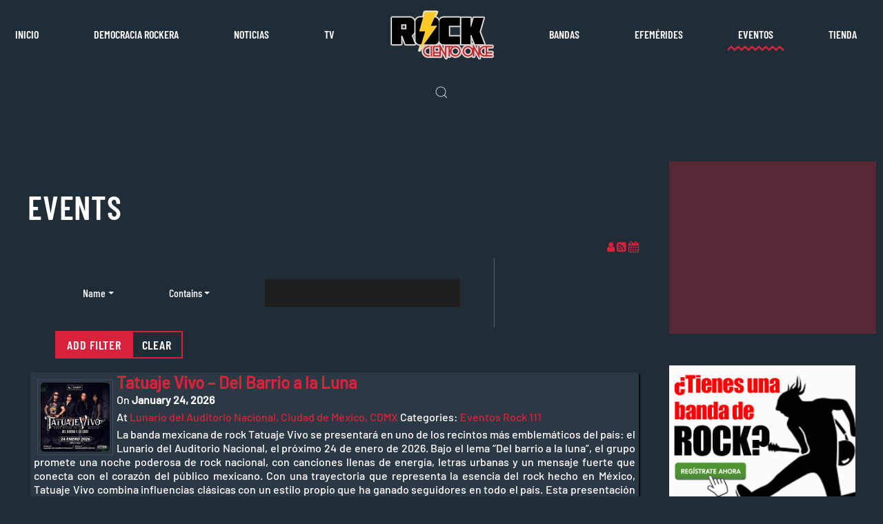

--- FILE ---
content_type: text/html; charset=utf-8
request_url: https://www.rock111.com/eventos/ev/532/out-of-control-records-2018
body_size: 77879
content:
<!DOCTYPE html>
<html lang="en-gb" dir="ltr" vocab="http://schema.org/">
    <head>
        <meta http-equiv="X-UA-Compatible" content="IE=edge">
        <meta name="viewport" content="width=device-width, initial-scale=1">
        <link rel="shortcut icon" href="/images/favicon/maintenance.png">
        <link rel="apple-touch-icon-precomposed" href="/images/favicon/maintenance.png">
        <meta charset="utf-8" />
	<base href="https://www.rock111.com/eventos/ev/532/out-of-control-records-2018" />
	<meta name="keywords" content="musica de rock mexicano, rock urbano, rolitas de amor, rock urbano mexicano, rock mexicano, ska, metal, punk, pop, bandas de rock, rock de México, rock hecho en México, biografías, historias, rock hispanoamericano" />
	<meta name="robots" content="max-snippet:-1, max-image-preview:large, max-video-preview:-1" />
	<meta name="description" content="La mejor fuente de música rock mexicano. Descubre noticias, entrevistas y los mejores lanzamientos de bandas legendarias y emergentes. ¡Vive el poder del rock mexicano! " />
	<meta name="generator" content="Joomla! - Open Source Content Management" />
	<title>Eventos - Rock111</title>
	<link href="/eventos.feed?type=rss" rel="alternate" type="application/rss+xml" title="RSS 2.0" />
	<link href="/eventos.feed?type=atom" rel="alternate" type="application/atom+xml" title="Atom 1.0" />
	<link href="https://www.rock111.com/component/search/?Itemid=114&amp;layout=default&amp;format=opensearch" rel="search" title="Search Rock111" type="application/opensearchdescription+xml" />
	<link href="/media/com_rseventspro/css/font-awesome.min.css?8ab9bfb2a1ff9519a0f2078986494066" rel="stylesheet" />
	<link href="/media/com_rseventspro/css/site.css?8ab9bfb2a1ff9519a0f2078986494066" rel="stylesheet" />
	<link href="/media/com_rseventspro/css/bootstrap-slider.css?8ab9bfb2a1ff9519a0f2078986494066" rel="stylesheet" />
	<link href="/plugins/system/jce/css/content.css?aa754b1f19c7df490be4b958cf085e7c" rel="stylesheet" />
	<link href="/templates/yootheme/css/theme.9.css?v=1689754372" rel="stylesheet" id="theme-style-css" />
	<script type="application/json" class="joomla-script-options new">{"csrf.token":"b62faf3f08ecdda88cac9032f02bd319","system.paths":{"root":"","base":""},"joomla.jtext":{"COM_RSEVENTSPRO_GLOBAL_FREE":"Free"}}</script>
	<script src="/media/jui/js/jquery.min.js?8ab9bfb2a1ff9519a0f2078986494066"></script>
	<script src="/media/jui/js/jquery-noconflict.js?8ab9bfb2a1ff9519a0f2078986494066"></script>
	<script src="/media/jui/js/jquery-migrate.min.js?8ab9bfb2a1ff9519a0f2078986494066"></script>
	<script src="/media/system/js/core.js?8ab9bfb2a1ff9519a0f2078986494066"></script>
	<script src="/media/jui/js/bootstrap.min.js?8ab9bfb2a1ff9519a0f2078986494066"></script>
	<script src="/media/com_rseventspro/js/bootstrap-slider.js?8ab9bfb2a1ff9519a0f2078986494066"></script>
	<script src="/templates/yootheme/vendor/assets/uikit/dist/js/uikit.min.js?v=1.22.5"></script>
	<script src="/templates/yootheme/js/theme.js?v=1.22.5"></script>
	<script src="/templates/yootheme/vendor/yootheme/theme-analytics/app/analytics.min.js?v=1.22.5" defer></script>
	<script src="/templates/yootheme/vendor/assets/uikit/dist/js/uikit-icons-craft.min.js?v=1.22.5"></script>
	<script>
var rsepro_root = '/';jQuery(function($){ initTooltips(); $("body").on("subform-row-add", initTooltips); function initTooltips (event, container) { container = container || document;$(container).find(".hasTooltip").tooltip({"html": true,"container": "body"});} });document.addEventListener('DOMContentLoaded', function() {
Array.prototype.slice.call(document.querySelectorAll('a span[id^="cloak"]')).forEach(function(span) {
    span.innerText = span.textContent;
});
});var $theme = {"google_analytics":"UA-81151632-1","google_analytics_anonymize":null};
	</script>
	<script src="/media/com_rseventspro/js/bootstrap.fix.js" type="text/javascript"></script>
	<script src="/media/com_rseventspro/js/site.js" type="text/javascript"></script>
	<script src="/media/com_rseventspro/js/jquery.filter.js" type="text/javascript"></script>
	<!-- Start: Google Structured Data -->
			
<script type="application/ld+json" data-type="gsd">
{
    "@context": "https://schema.org",
    "@type": "BreadcrumbList",
    "itemListElement": [
        {
            "@type": "ListItem",
            "position": 1,
            "name": "Home",
            "item": "https://www.rock111.com/"
        },
        {
            "@type": "ListItem",
            "position": 2,
            "name": "Eventos",
            "item": "https://www.rock111.com/eventos/ev/532/out-of-control-records-2018"
        }
    ]
}
</script>
			<!-- End: Google Structured Data -->

    </head>
    <body class="">
          
        <!-- Google tag (gtag.js) -->
<script async src="https://www.googletagmanager.com/gtag/js?id=G-J2Z4N5TPRM"></script>
<script>
  window.dataLayer = window.dataLayer || [];
  function gtag(){dataLayer.push(arguments);}
  gtag('js', new Date());

  gtag('config', 'G-J2Z4N5TPRM');
</script>
          

        
        
        <div class="tm-page">

                        
<div class="tm-header-mobile uk-hidden@m">


    <div class="uk-navbar-container">
        <nav uk-navbar>

                        <div class="uk-navbar-left">

                
                                <a class="uk-navbar-toggle" href="#tm-mobile" uk-toggle>
                    <div uk-navbar-toggle-icon></div>
                                    </a>
                
                
            </div>
            
                        <div class="uk-navbar-center">
                <a class="uk-navbar-item uk-logo" href="https://www.rock111.com">
                    <img alt="Craft." src="/templates/yootheme/cache/logo-light-97310379.webp" srcset="/templates/yootheme/cache/logo-light-97310379.webp 151w" sizes="(min-width: 151px) 151px" data-width="151" data-height="73">                </a>
            </div>
            
            
        </nav>
    </div>

    

<div id="tm-mobile" uk-offcanvas mode="slide" overlay>
    <div class="uk-offcanvas-bar">

        <button class="uk-offcanvas-close" type="button" uk-close></button>

        
            
<div class="uk-child-width-1-1" uk-grid>    <div>
<div class="uk-panel" id="module-0">

    
    
<ul class="uk-nav uk-nav-default">
    
	<li><a href="/home-mobile.html">Inicio</a></li>
	<li><a href="/noticias-mobile.html">Noticias</a></li>
	<li><a href="/bandas-mobile.html">Bandas</a></li>
	<li><a href="https://www.youtube.com/channel/UCUxqA5z07twWIOjbinwSfxw">TV</a></li>
	<li><a href="/efemerides-mobile.html">Efemérides</a></li>
	<li><a href="/eventos-mobile.html">Eventos</a></li>
	<li><a href="/tienda-mobile.html">Tienda</a></li></ul>

</div>
</div>    <div>
<div class="uk-panel" id="module-tm-2">

    
    

    <form id="search-tm-2" action="/eventos.html" method="post" role="search" class="uk-search uk-search-default">
<span uk-search-icon></span>
<input name="searchword" placeholder="Search" type="search" class="uk-search-input">
<input type="hidden" name="task" value="search">
<input type="hidden" name="option" value="com_search">
<input type="hidden" name="Itemid" value="114">
</form>






</div>
</div></div>

            
    </div>
</div>

</div>


<div class="tm-header uk-visible@m" uk-header>




    
    
                <div uk-sticky media="@m" cls-active="uk-navbar-sticky" sel-target=".uk-navbar-container">
        
            <div class="uk-navbar-container">

                <div class="uk-container">
                    <nav class="uk-navbar" uk-navbar="{&quot;align&quot;:&quot;left&quot;,&quot;boundary&quot;:&quot;!.uk-navbar-container&quot;}">

                        <div class="uk-navbar-center">

                            
                                <div class="uk-navbar-center-left uk-preserve-width"><div>
                                    
<ul class="uk-navbar-nav">
    
	<li><a href="/">Inicio</a></li>
	<li><a href="/democracia.html">Democracia rockera</a></li>
	<li><a href="/noticias.html">Noticias</a></li>
	<li><a href="https://www.youtube.com/channel/UCUxqA5z07twWIOjbinwSfxw?sub_confirmation=1" target="_blank">TV</a></li></ul>

                                </div></div>

                                
<a href="https://www.rock111.com" class="uk-navbar-item uk-logo">
    <img alt="Craft." src="/templates/yootheme/cache/logo-light-97310379.webp" srcset="/templates/yootheme/cache/logo-light-97310379.webp 151w" sizes="(min-width: 151px) 151px" data-width="151" data-height="73"><img class="uk-logo-inverse" alt="Craft." src="/images/yootheme/logo-inverted.svg"></a>

                                <div class="uk-navbar-center-right uk-preserve-width"><div>
                                    
<ul class="uk-navbar-nav">
    
	<li><a href="/bandas.html">Bandas</a></li>
	<li><a href="/efemerides.html">Efemérides</a></li>
	<li class="uk-active"><a href="/eventos.html">Eventos</a></li>
	<li><a href="/tienda.html">Tienda</a></li></ul>

                                </div></div>

                            
                        </div>

                    </nav>
                </div>

            </div>

                </div>
        
    
        <div class="tm-headerbar-bottom">
        <div class="uk-container">
            <div class="uk-grid-medium uk-child-width-auto uk-flex-center uk-flex-middle" uk-grid>
                <div>
<div class="uk-panel" id="module-tm-1">

    
    

    <a class="uk-search-toggle" href="#search-tm-1-modal" uk-search-icon uk-toggle></a>

    <div id="search-tm-1-modal" class="uk-modal-full" uk-modal>
        <div class="uk-modal-dialog uk-flex uk-flex-center uk-flex-middle" uk-height-viewport>
            <button class="uk-modal-close-full" type="button" uk-close></button>
            <div class="uk-search uk-search-large">
                <form id="search-tm-1" action="/eventos.html" method="post" role="search" class="uk-search uk-search-large">
<input name="searchword" placeholder="Search" type="search" class="uk-search-input uk-text-center" autofocus>
<input type="hidden" name="task" value="search">
<input type="hidden" name="option" value="com_search">
<input type="hidden" name="Itemid" value="114">
</form>            </div>
        </div>
    </div>







</div>
</div>
            </div>
        </div>
    </div>
    



</div>
            
            

            
            <div id="tm-main"  class="tm-main uk-section uk-section-default" uk-height-viewport="expand: true">
                <div class="uk-container">

                    
                    <div class="uk-grid" uk-grid>
                        <div class="uk-width-expand@m">

                    
                            
            
            <div id="system-message-container" data-messages="[]">
</div>

            
<script type="text/javascript">
	var rseproMask 		= '%p %c';
	var rseproCurrency  = '€';
	var rseproDecimals	= '2';
	var rseproDecimal 	= '.';
	var rseproThousands	= ',';
</script>

<h1>Events</h1>



<div class="rs_rss">
				
	<a href="/eventos/my-subscriptions.html" class="hasTooltip" title="View subscriptions">
		<i class="fa fa-user"></i>
	</a>
	
			
		<a href="/eventos.feed?type=rss" class="hasTooltip rsepro-rss" title="RSS Feed">
		<i class="fa fa-rss-square"></i>
	</a>
			<a href="/eventos.raw?type=ical" class="hasTooltip rsepro-ical" title="iCal Feed">
		<i class="fa fa-calendar"></i>
	</a>
		</div>

<form method="post" action="https://www.rock111.com/eventos/ev/532/out-of-control-records-2018" name="adminForm" id="adminForm">
	
	<div class="rsepro-filter-container">
		<div class="navbar" id="rsepro-navbar">
			<div class="navbar-inner">
				<a data-target=".rsepro-navbar-responsive-collapse" data-toggle="collapse" class="btn btn-navbar collapsed">
					<i class="icon-bar"></i>
					<i class="icon-bar"></i>
					<i class="icon-bar"></i>
				</a>
				<div class="nav-collapse collapse rsepro-navbar-responsive-collapse">
					<ul class="nav">
						<li id="rsepro-filter-from" class="dropdown">
							<a data-toggle="dropdown" class="dropdown-toggle" href="#" rel="events"><span>Name</span> <i class="caret"></i></a>
							<ul class="dropdown-menu">
																								<li><a href="javascript:void(0);" rel="events">Name</a></li>
																								<li><a href="javascript:void(0);" rel="description">Description</a></li>
																								<li><a href="javascript:void(0);" rel="locations">Location</a></li>
																								<li><a href="javascript:void(0);" rel="categories">Category</a></li>
																								<li><a href="javascript:void(0);" rel="tags">Tag</a></li>
																								<li><a href="javascript:void(0);" rel="featured">Featured</a></li>
																							</ul>
						</li>
						<li id="rsepro-filter-condition" class="dropdown">
							<a data-toggle="dropdown" class="dropdown-toggle" href="#" rel="contains"><span>Contains</span> <i class="caret"></i></a>
							<ul class="dropdown-menu">
																<li><a href="javascript:void(0);" rel="is">Is</a></li>
																<li><a href="javascript:void(0);" rel="isnot">Is not</a></li>
																<li><a href="javascript:void(0);" rel="contains">Contains</a></li>
																<li><a href="javascript:void(0);" rel="notcontain">Does not contain</a></li>
															</ul>
						</li>
						<li id="rsepro-search" class="navbar-search center">
							<input type="text" id="rsepro-filter" name="rsepro-filter" value="" size="35" />
						</li>
						<li id="rsepro-filter-featured" class="dropdown" style="display: none;">
							<a data-toggle="dropdown" class="dropdown-toggle" href="#" rel="1"><span>Yes</span> <i class="caret"></i></a>
							<ul class="dropdown-menu">
								<li><a href="javascript:void(0);" rel="1">Yes</a></li>
								<li><a href="javascript:void(0);" rel="0">No</a></li>
							</ul>
						</li>
												<li class="divider-vertical"></li>
						<li class="center">
							<div class="btn-group">
								<button id="rsepro-filter-btn" type="button" class="btn btn-primary">Add filter</button>
								<button id="rsepro-clear-btn" type="button" class="btn">Clear</button>
							</div>
						</li>
					</ul>
				</div>
			</div>
		</div>
		
		<ul class="rsepro-filter-filters inline unstyled">
			<li class="rsepro-filter-operator" style="display:none">
				<div class="btn-group">
					<a data-toggle="dropdown" class="btn btn-small dropdown-toggle" href="#"><span>And</span> <i class="caret"></i></a>
					<ul class="dropdown-menu">
						<li><a href="javascript:void(0)" rel="AND">And</a></li>
						<li><a href="javascript:void(0)" rel="OR">Or</a></li>
					</ul>
				</div>
				<input type="hidden" name="filter_operator" value="AND" />
			</li>
			
						
						
					</ul>
		
		<input type="hidden" name="filter_from[]" value="">
		<input type="hidden" name="filter_condition[]" value="">
		<input type="hidden" name="search[]" value="">
		<input type="hidden" name="filter_featured[]" value="">
		<input type="hidden" name="filter_price[]" value="">
	</div>
</form>

<ul class="rs_events_container" id="rs_events_container">
	
														
		
	<li class="rs_event_detail" id="rs_event671" itemscope itemtype="http://schema.org/Event">
		
		<div class="rs_options" style="display:none;">
								</div>
		
				<div class="rs_event_image" itemprop="image">
			<a href="/eventos/event/671-tatuaje-vivo-–-del-barrio-a-la-luna.html" class="rs_event_link thumbnail">
				<img src="https://www.rock111.com/components/com_rseventspro/assets/images/events/thumbs/100/dfdb8a6c5b78d0a327da97cc4021e043.jpg" alt="" width="100" />
			</a>
		</div>
				
		<div class="rs_event_details">
			<div itemprop="name" class="rsepro-title-block">
				<a itemprop="url" href="/eventos/event/671-tatuaje-vivo-–-del-barrio-a-la-luna.html" class="rs_event_link">Tatuaje Vivo – Del Barrio a la Luna</a>  			</div>
			<div class="rsepro-date-block">
												<span class="rsepro-event-on-block">
				On <b>January 24, 2026</b>
				</span>
											</div>
			
						<div class="rsepro-event-taxonomies-block">
								<span class="rsepro-event-location-block" itemprop="location" itemscope itemtype="http://schema.org/Place">At <a itemprop="url" href="/eventos/location/520-lunario-del-auditorio-nacional,-ciudad-de-méxico,-cdmx.html"><span itemprop="name">Lunario del Auditorio Nacional, Ciudad de México, CDMX</span></a>
				<span itemprop="address" style="display:none;"></span>
				</span> 
												<span class="rsepro-event-categories-block">Categories: <a href="https://www.rock111.com/eventos/category/35-eventos-rock-111.html" class="rs_cat_link" >Eventos Rock 111</a></span> 
												<span class="rsepro-event-tags-block"></span> 
							</div>
						
						<div class="rsepro-small-description-block">
				La banda mexicana de rock Tatuaje Vivo se presentará en uno de los recintos más emblemáticos del país: el Lunario del Auditorio Nacional, el próximo 24 de enero de 2026. Bajo el lema “Del barrio a la luna”, el grupo promete una noche poderosa de rock nacional, con canciones llenas de energía, letras urbanas y un mensaje fuerte que conecta con el corazón del público mexicano.

Con una trayectoria que representa la esencia del rock hecho en México, Tatuaje Vivo combina influencias clásicas con un estilo propio que ha ganado seguidores en todo el país. Esta presentación será una oportunidad única para ver a la banda en un formato especial, con una producción cuidada y un repertorio que hará vibrar a todos los asistentes.

?️ Venta de boletos:

En taquillas del Auditorio Nacional

A través de Ticketmaster

? Organiza: Hysteria Producciones

Prepárate para una noche inolvidable donde el barrio llega a la luna al ritmo del rock nacional. ¡No te lo puedes perder!			</div>
						
					</div>
		
		<meta content="2026-01-24 00:00:00" itemprop="startDate" />
			</li>
												
		
	<li class="rs_event_detail" id="rs_event810" itemscope itemtype="http://schema.org/Event">
		
		<div class="rs_options" style="display:none;">
								</div>
		
				<div class="rs_event_image" itemprop="image">
			<a href="/eventos/event/810-teolo-grita-rock-2026.html" class="rs_event_link thumbnail">
				<img src="https://www.rock111.com/components/com_rseventspro/assets/images/events/thumbs/100/d05beb23bb23b329337c671ef2f9d0d7.jpeg" alt="" width="100" />
			</a>
		</div>
				
		<div class="rs_event_details">
			<div itemprop="name" class="rsepro-title-block">
				<a itemprop="url" href="/eventos/event/810-teolo-grita-rock-2026.html" class="rs_event_link">TEOLO GRITA ROCK 2026</a>  			</div>
			<div class="rsepro-date-block">
												<span class="rsepro-event-on-block">
				On <b>January 28, 2026</b>
				</span>
											</div>
			
						<div class="rsepro-event-taxonomies-block">
								<span class="rsepro-event-location-block" itemprop="location" itemscope itemtype="http://schema.org/Place">At <a itemprop="url" href="/eventos/location/637-campos-matosas,-santa-cruz-teoloyucan.html"><span itemprop="name">Campos Matosas, Santa Cruz Teoloyucan</span></a>
				<span itemprop="address" style="display:none;"></span>
				</span> 
												<span class="rsepro-event-categories-block">Categories: <a href="https://www.rock111.com/eventos/category/35-eventos-rock-111.html" class="rs_cat_link" >Eventos Rock 111</a></span> 
												<span class="rsepro-event-tags-block"></span> 
							</div>
						
						<div class="rsepro-small-description-block">
				Santa Cruz Teoloyucan se prepara para vivir una de las noches más poderosas del rock nacional. Este sábado 28 de febrero de 2026, los Campos Matosas (atrás de la Iglesia del Señor del Perdón) vibrarán con un cartel de lujo encabezado por LIRAN’ ROLL, celebrando 39 años ininterrumpidos de Alberto “Thrash” Pimentel.

Una jornada llena de energía, guitarras y actitud con la participación de Sur 16, Rebel D, Mara, Perro Callejero, Sam Sam, Vallejo, Los Gestos de la Doña, Brebaje Extraño, Luzbel, Migraña Social, Jessie Blues, Tizos, Disturbio, Demencia, Desorden Público y Realidad Urbana, entre más bandas invitadas.

? Lugar: Campos Matosas, Santa Cruz Teoloyucan
? Fecha: Sábado 28 de febrero de 2026
?️ Preventa: $100 pesos
? Evento: Teolo Grita Rock
? Invitan: Los Mayordomos

Una cita imperdible para los verdaderos amantes del rock.
¡Teolo grita… y el rock responde! ??

			</div>
						
					</div>
		
		<meta content="2026-01-28 00:00:00" itemprop="startDate" />
			</li>
												
		
	<li class="rs_event_detail" id="rs_event809" itemscope itemtype="http://schema.org/Event">
		
		<div class="rs_options" style="display:none;">
								</div>
		
				<div class="rs_event_image" itemprop="image">
			<a href="/eventos/event/809-california-blues-en-vivo.html" class="rs_event_link thumbnail">
				<img src="https://www.rock111.com/components/com_rseventspro/assets/images/events/thumbs/100/d01cb1fa1d0fc091ef3b25071562df7c.jpeg" alt="" width="100" />
			</a>
		</div>
				
		<div class="rs_event_details">
			<div itemprop="name" class="rsepro-title-block">
				<a itemprop="url" href="/eventos/event/809-california-blues-en-vivo.html" class="rs_event_link">California Blues en vivo</a>  			</div>
			<div class="rsepro-date-block">
												<span class="rsepro-event-on-block">
				On <b>January 30, 2026</b>
				</span>
											</div>
			
						<div class="rsepro-event-taxonomies-block">
								<span class="rsepro-event-location-block" itemprop="location" itemscope itemtype="http://schema.org/Place">At <a itemprop="url" href="/eventos/location/636-dirección-av-juárez-39,-atizapán-centro.html"><span itemprop="name">Dirección: Av. Juárez #39, Atizapán Centro </span></a>
				<span itemprop="address" style="display:none;"></span>
				</span> 
												<span class="rsepro-event-categories-block">Categories: <a href="https://www.rock111.com/eventos/category/35-eventos-rock-111.html" class="rs_cat_link" >Eventos Rock 111</a></span> 
												<span class="rsepro-event-tags-block"></span> 
							</div>
						
						<div class="rsepro-small-description-block">
				Prepárate para una noche llena de rock, blues y actitud. Este viernes 30 de enero de 2026, el Máximo Foro Atizapán vibrará con la presencia estelar de California Blues, tocando todos sus éxitos.
El escenario se encenderá con la participación de grandes bandas invitadas como Brebaje Extraño, El Loco Vagabund 2, Rosal Negra, Sombra Rockanrolera, Camino Incierto, Nostalgia Urbana, Doors Tributo, Bastardos Sin Nombre, Oso Lerma, Asfalto, R’Nacer y Jorón Blues.
? Lugar: Máximo Foro Atizapán
? Dirección: Av. Juárez #39, Atizapán Centro
⏰ Hora: Inicia 6:00 PM
?️ Preventa: $100 | Día del evento: $150
? Informes: WhatsApp 5611647292
No te pierdas este gran evento lleno de música, energía y rock nacional ??
			</div>
						
					</div>
		
		<meta content="2026-01-30 00:00:00" itemprop="startDate" />
			</li>
												
		
	<li class="rs_event_detail" id="rs_event808" itemscope itemtype="http://schema.org/Event">
		
		<div class="rs_options" style="display:none;">
								</div>
		
				<div class="rs_event_image" itemprop="image">
			<a href="/eventos/event/808-la-casteñada.html" class="rs_event_link thumbnail">
				<img src="https://www.rock111.com/components/com_rseventspro/assets/images/events/thumbs/100/ae19765e4ae6a0250eec8c57b874caa4.jpg" alt="" width="100" />
			</a>
		</div>
				
		<div class="rs_event_details">
			<div itemprop="name" class="rsepro-title-block">
				<a itemprop="url" href="/eventos/event/808-la-casteñada.html" class="rs_event_link">LA CASTEÑADA </a>  			</div>
			<div class="rsepro-date-block">
												<span class="rsepro-event-on-block">
				On <b>January 31, 2026</b>
				</span>
											</div>
			
						<div class="rsepro-event-taxonomies-block">
								<span class="rsepro-event-location-block" itemprop="location" itemscope itemtype="http://schema.org/Place">At <a itemprop="url" href="/eventos/location/109-la-maraka-centro-de-espectáculos.html"><span itemprop="name">La maraka centro de espectáculos </span></a>
				<span itemprop="address" style="display:none;"></span>
				</span> 
												<span class="rsepro-event-categories-block">Categories: <a href="https://www.rock111.com/eventos/category/35-eventos-rock-111.html" class="rs_cat_link" >Eventos Rock 111</a></span> 
												<span class="rsepro-event-tags-block"></span> 
							</div>
						
						<div class="rsepro-small-description-block">
				Nombre de la banda: En el centro, el logo de "La Castañeda" aparece con una textura que simula piedra o metal desgastado, con letras grandes y estilizadas de forma orgánica y rugosa.
Fecha: En la parte inferior izquierda, en letras grandes y blancas muy legibles, dice "31 DE ENERO".
Lugar: A la derecha de la fecha, está el logotipo de "La Maraka Centro de Espectáculos", destacando que celebran "70 AÑOS"			</div>
						
					</div>
		
		<meta content="2026-01-31 00:00:00" itemprop="startDate" />
			</li>
												
		
	<li class="rs_event_detail" id="rs_event797" itemscope itemtype="http://schema.org/Event">
		
		<div class="rs_options" style="display:none;">
								</div>
		
				<div class="rs_event_image" itemprop="image">
			<a href="/eventos/event/797-18-aniversario-sangre-avandaro.html" class="rs_event_link thumbnail">
				<img src="https://www.rock111.com/components/com_rseventspro/assets/images/events/thumbs/100/50b7d9045637af7bb030bb8ad23421e7.jpg" alt="" width="100" />
			</a>
		</div>
				
		<div class="rs_event_details">
			<div itemprop="name" class="rsepro-title-block">
				<a itemprop="url" href="/eventos/event/797-18-aniversario-sangre-avandaro.html" class="rs_event_link">18 aniversario Sangre Avandaro</a>  			</div>
			<div class="rsepro-date-block">
												<span class="rsepro-event-on-block">
				On <b>February 01, 2026</b>
				</span>
											</div>
			
						<div class="rsepro-event-taxonomies-block">
								<span class="rsepro-event-location-block" itemprop="location" itemscope itemtype="http://schema.org/Place">At <a itemprop="url" href="/eventos/location/627-teatro-centenario-tlalnepantla.html"><span itemprop="name">Teatro Centenario Tlalnepantla</span></a>
				<span itemprop="address" style="display:none;">Sor Juana Ines de la Cruz, Tlalnepantla Centro</span>
				</span> 
												<span class="rsepro-event-categories-block">Categories: <a href="https://www.rock111.com/eventos/category/35-eventos-rock-111.html" class="rs_cat_link" >Eventos Rock 111</a></span> 
												<span class="rsepro-event-tags-block"></span> 
							</div>
						
						<div class="rsepro-small-description-block">
				Para celebrar este aniversario, Sangre Avándaro ha preparado un evento especial que no busca nostalgia vacía, sino un encuentro entre generaciones, escenas y amigos que han acompañado el camino. La cita es el próximo 1 de febrero de 2026, en el Teatro Centenario de Tlalnepantla, a partir de las 6 de la tarde, un recinto que se ha convertido en punto clave para la música en vivo en el norte del Estado de México.
Los boletos estarán disponibles en dos modalidades: VIP con un costo de 300 pesos y entrada general en 200 pesos, precios accesibles que reflejan la intención de mantener el evento al alcance de la gente que siempre ha apoyado la escena independiente.			</div>
						
					</div>
		
		<meta content="2026-02-01 00:00:00" itemprop="startDate" />
			</li>
												
		
	<li class="rs_event_detail" id="rs_event803" itemscope itemtype="http://schema.org/Event">
		
		<div class="rs_options" style="display:none;">
								</div>
		
				<div class="rs_event_image" itemprop="image">
			<a href="/eventos/event/803-xxx.html" class="rs_event_link thumbnail">
				<img src="https://www.rock111.com/components/com_rseventspro/assets/images/events/thumbs/100/b54c4f62a6a567769693a74f4ca35bd8.jpg" alt="" width="100" />
			</a>
		</div>
				
		<div class="rs_event_details">
			<div itemprop="name" class="rsepro-title-block">
				<a itemprop="url" href="/eventos/event/803-xxx.html" class="rs_event_link">XXX</a>  			</div>
			<div class="rsepro-date-block">
												<span class="rsepro-event-on-block">
				On <b>February 06, 2026</b>
				</span>
											</div>
			
						<div class="rsepro-event-taxonomies-block">
								<span class="rsepro-event-location-block" itemprop="location" itemscope itemtype="http://schema.org/Place">At <a itemprop="url" href="/eventos/location/630-queretaro-246-roma-norte.html"><span itemprop="name">QUERETARO 246 ROMA NORTE </span></a>
				<span itemprop="address" style="display:none;"></span>
				</span> 
												<span class="rsepro-event-categories-block">Categories: <a href="https://www.rock111.com/eventos/category/35-eventos-rock-111.html" class="rs_cat_link" >Eventos Rock 111</a></span> 
												<span class="rsepro-event-tags-block"></span> 
							</div>
						
						<div class="rsepro-small-description-block">
				El cartel anuncia un poderoso concierto internacional en el Multiforo 246, con la presentación estelar de XXX, directamente desde Ecuador, llevando su fuerza sonora hasta la Ciudad de México. La imagen muestra a la banda con una estética oscura y contundente, acorde a su sonido intenso y actitud firme, sobre un fondo negro con detalles verdes que refuerzan el ambiente underground y metalero del evento.

La cita es el viernes 06 de febrero de 2026, con acceso al público a partir de las 8:00 pm, en el emblemático recinto ubicado en Querétaro 246, colonia Roma Norte, CDMX, a unos pasos de la estación del Metrobús Sonora, punto clave para la escena alternativa de la ciudad.

Como banda invitada, se suma Purali, aportando una descarga adicional de energía y diversidad musical a la noche. El evento contará con preventa Passline en $100 pesos, mientras que el día del evento el costo será de $150 pesos, convirtiéndolo en una oportunidad imperdible para disfrutar de rock y metal latinoamericano en vivo.

Una noche intensa, de hermandad y distorsión, ideal para los amantes del sonido pesado y la escena independiente ??			</div>
						
					</div>
		
		<meta content="2026-02-06 00:00:00" itemprop="startDate" />
			</li>
												
		
	<li class="rs_event_detail" id="rs_event698" itemscope itemtype="http://schema.org/Event">
		
		<div class="rs_options" style="display:none;">
								</div>
		
				<div class="rs_event_image" itemprop="image">
			<a href="/eventos/event/698-gira-nómada-2025-–-reync.html" class="rs_event_link thumbnail">
				<img src="https://www.rock111.com/components/com_rseventspro/assets/images/events/thumbs/100/285752a49ff9138c127387e216669701.png" alt="" width="100" />
			</a>
		</div>
				
		<div class="rs_event_details">
			<div itemprop="name" class="rsepro-title-block">
				<a itemprop="url" href="/eventos/event/698-gira-nómada-2025-–-reync.html" class="rs_event_link">Gira NÓMADA 2025 – REYNC</a>  			</div>
			<div class="rsepro-date-block">
												<span class="rsepro-event-on-block">
				On <b>February 06, 2026</b>
				</span>
											</div>
			
						<div class="rsepro-event-taxonomies-block">
								<span class="rsepro-event-location-block" itemprop="location" itemscope itemtype="http://schema.org/Place">At <a itemprop="url" href="/eventos/location/544-guadalajara,-jalisco.html"><span itemprop="name">Guadalajara, Jalisco</span></a>
				<span itemprop="address" style="display:none;"></span>
				</span> 
												<span class="rsepro-event-categories-block">Categories: <a href="https://www.rock111.com/eventos/category/35-eventos-rock-111.html" class="rs_cat_link" >Eventos Rock 111</a></span> 
												<span class="rsepro-event-tags-block"></span> 
							</div>
						
						<div class="rsepro-small-description-block">
				La Gira NÓMADA 2025 es el viaje sonoro y emocional del proyecto musical REYNC, una propuesta inmersiva que fusiona sonidos electrónicos, atmósferas introspectivas y letras que invitan a la reflexión y al autodescubrimiento. Este tour recorrerá múltiples ciudades de México, llevando una experiencia única a escenarios que van desde el norte hasta el sur del país.

La gira comienza en julio con fechas en Ensenada, Tijuana y Mexicali, y continúa hacia el noreste en ciudades como Monterrey y Saltillo. El viaje prosigue hacia el sureste en Mérida y Cancún, para luego regresar al centro del país en León, San Luis Potosí, Puebla, Pachuca y más. Finalmente, se extenderá hasta febrero de 2026, con presentaciones en Guadalajara, Querétaro y Toluca.

Con una propuesta estética que combina música, visuales y ambientaciones cuidadas, REYNC invita al público a sumergirse en un universo alternativo, donde la conexión emocional y sensorial toma el centro del escenario.

Este tour representa una travesía íntima y expansiva, donde cada show es una estación de paso en la evolución del artista y de sus oyentes.			</div>
						
					</div>
		
		<meta content="2026-02-06 00:00:00" itemprop="startDate" />
			</li>
												
		
	<li class="rs_event_detail" id="rs_event781" itemscope itemtype="http://schema.org/Event">
		
		<div class="rs_options" style="display:none;">
								</div>
		
				<div class="rs_event_image" itemprop="image">
			<a href="/eventos/event/781-concierto-de-aniversario-de-leprosy.html" class="rs_event_link thumbnail">
				<img src="https://www.rock111.com/components/com_rseventspro/assets/images/events/thumbs/100/6abc786b27827fb61425d5016094df03.jpeg" alt="" width="100" />
			</a>
		</div>
				
		<div class="rs_event_details">
			<div itemprop="name" class="rsepro-title-block">
				<a itemprop="url" href="/eventos/event/781-concierto-de-aniversario-de-leprosy.html" class="rs_event_link">Concierto de Aniversario de Leprosy</a>  			</div>
			<div class="rsepro-date-block">
												<span class="rsepro-event-on-block">
				On <b>February 08, 2026</b>
				</span>
											</div>
			
						<div class="rsepro-event-taxonomies-block">
								<span class="rsepro-event-location-block" itemprop="location" itemscope itemtype="http://schema.org/Place">At <a itemprop="url" href="/eventos/location/10-centro-civico-ecatepec.html"><span itemprop="name">Centro Civico Ecatepec</span></a>
				<span itemprop="address" style="display:none;">Centro Ecatepec</span>
				</span> 
												<span class="rsepro-event-categories-block">Categories: <a href="https://www.rock111.com/eventos/category/35-eventos-rock-111.html" class="rs_cat_link" >Eventos Rock 111</a></span> 
												<span class="rsepro-event-tags-block"></span> 
							</div>
						
						<div class="rsepro-small-description-block">
				este evento es un masivo festival de metal y rock urbano que se celebrará el domingo 8 de febrero de 2026 para conmemorar los 39 años de trayectoria musical de Alberto "Thrash" Pimentel, abarcando desde 1987 hasta 2026. La banda estelar es Leprosy, y su presentación será grabada en vivo para la reconocida disquera Discos y Cintas Denver.

El concierto se distingue por ser un evento totalmente gratuito que abrirá sus puertas a partir de las 12:00 del mediodía, iniciando las presentaciones a la 1:00 P.M. Además del acto principal, el cartel incluye una extensa lista de bandas invitadas de diversos géneros como California Blues, Rebel'd, Perro Callejero, Sol Mayor, C.A.R.N.E. (Depraved Grind Gore), Alvarez Moy, Tony Jr Zira, Toma II, Jessie Blues, Migraña Social, Tuzos y Comando Violento. También se contará con la participación especial de la banda XXX, invitados desde Ecuador, y la sonorización estará a cargo de Sonido Camaleón.			</div>
						
					</div>
		
		<meta content="2026-02-08 00:00:00" itemprop="startDate" />
			</li>
												
		
	<li class="rs_event_detail" id="rs_event796" itemscope itemtype="http://schema.org/Event">
		
		<div class="rs_options" style="display:none;">
								</div>
		
				<div class="rs_event_image" itemprop="image">
			<a href="/eventos/event/796-ruido-y-cariño-fest-2026.html" class="rs_event_link thumbnail">
				<img src="https://www.rock111.com/components/com_rseventspro/assets/images/events/thumbs/100/eadefde8f86c612071a7af72989a19dd.png" alt="" width="100" />
			</a>
		</div>
				
		<div class="rs_event_details">
			<div itemprop="name" class="rsepro-title-block">
				<a itemprop="url" href="/eventos/event/796-ruido-y-cariño-fest-2026.html" class="rs_event_link">Ruido y cariño fest 2026</a>  			</div>
			<div class="rsepro-date-block">
												<span class="rsepro-event-on-block">
				On <b>February 14, 2026</b>
				</span>
											</div>
			
						<div class="rsepro-event-taxonomies-block">
								<span class="rsepro-event-location-block" itemprop="location" itemscope itemtype="http://schema.org/Place">At <a itemprop="url" href="/eventos/location/626-salón-gran-forum-coyoacan.html"><span itemprop="name">Salón Gran Forum Coyoacan </span></a>
				<span itemprop="address" style="display:none;">Cerro del Músico #22, Col. Campestre Churubusco, Coyoacán, junto al metro Taxqueña</span>
				</span> 
												<span class="rsepro-event-categories-block">Categories: <a href="https://www.rock111.com/eventos/category/35-eventos-rock-111.html" class="rs_cat_link" >Eventos Rock 111</a></span> 
												<span class="rsepro-event-tags-block"></span> 
							</div>
						
						<div class="rsepro-small-description-block">
				"Ruido y Cariño" se llevará a cabo el sábado 14 de febrero, día del amor y la amistad,
a partir de las 4:00 p.m. Bailaremos y cantaremos los éxitos de bandas que están
cumpliendo más de 30 años en el medio y que han tenido un año espectacular,
lanzando nueva música y conectando con la audiencia más que nunca trayendo sus
sonidos que han marcado generaciones a lo largo del tiempo, siendo referentes de la
escena musical en México:
Los de Abajo, Lost Acapulco, Salón Victoria, Los Esquizitos,
Las Ultrasónicas y El Shirota.
"Ruido y Cariño" Un encuentro en el que 6 de las bandas más queridas del Rock,
Ska, Surf Rock y Punk mexicano se reúnen para compartir un día lleno de energía,
recuerdos, novedades y sobre todo conexión. Es un espacio para celebrar lo que
hemos vivido juntos, lo que seguimos viviendo, y lo que vamos a seguir compartiendo.
¡Estas bandas son las que nos han marcado, y son el pulso de nuestra música actual!			</div>
						
					</div>
		
		<meta content="2026-02-14 00:00:00" itemprop="startDate" />
			</li>
												
		
	<li class="rs_event_detail" id="rs_event804" itemscope itemtype="http://schema.org/Event">
		
		<div class="rs_options" style="display:none;">
								</div>
		
				<div class="rs_event_image" itemprop="image">
			<a href="/eventos/event/804-xxx-años.html" class="rs_event_link thumbnail">
				<img src="https://www.rock111.com/components/com_rseventspro/assets/images/events/thumbs/100/b6cd639e9924c972ea1ba0c6a9b41813.jpg" alt="" width="100" />
			</a>
		</div>
				
		<div class="rs_event_details">
			<div itemprop="name" class="rsepro-title-block">
				<a itemprop="url" href="/eventos/event/804-xxx-años.html" class="rs_event_link">xxx años </a>  			</div>
			<div class="rsepro-date-block">
												<span class="rsepro-event-on-block">
				On <b>February 15, 2026</b>
				</span>
											</div>
			
						<div class="rsepro-event-taxonomies-block">
								<span class="rsepro-event-location-block" itemprop="location" itemscope itemtype="http://schema.org/Place">At <a itemprop="url" href="/eventos/location/632-centro-civico-ecapecto.html"><span itemprop="name">centro civico ecapecto </span></a>
				<span itemprop="address" style="display:none;"></span>
				</span> 
												<span class="rsepro-event-categories-block">Categories: <a href="https://www.rock111.com/eventos/category/35-eventos-rock-111.html" class="rs_cat_link" >Eventos Rock 111</a></span> 
												<span class="rsepro-event-tags-block"></span> 
							</div>
						
						<div class="rsepro-small-description-block">
				El Centro Cívico de Ecatepec se prepara para una jornada histórica de rock y metal con la celebración de los XXX Años de Proyecto Maiden, un evento que reunirá a lo más representativo de la escena rockera nacional. La cita es el domingo 15 de febrero de 2026, en una tarde-noche cargada de potencia, hermandad y actitud.

Encabezando el cartel se presentan Interpuesto y Amaya Lito Syndrome, acompañados por un poderoso line up que incluye a Ácido Z, Vallejo, Brebaje Extraño, Rock N’ Rolas, Sangre Avándaro, Valence, 123 Taps, Tristeza Urbana, La Calle Rock, Arkángel Urbano, Sin Lugar, Camino Incierto, El Resto, Sex Feelings, Plumaje y L.C.D., entre otras bandas que representan distintos estilos dentro del rock, hard rock y metal mexicano.

El cartel destaca una estética oscura e industrial, con la imagen central de Proyecto Maiden celebrando tres décadas de trayectoria, rodeada por fotografías de las bandas participantes, reforzando el espíritu de comunidad y resistencia musical.

La preventa de boletos inicia el 15 de noviembre, con venta en puntos habituales y taquilla, ofreciendo una oportunidad accesible para vivir uno de los encuentros más completos de la temporada.
Un evento imperdible para la banda rockera del Estado de México y la CDMX ??			</div>
						
					</div>
		
		<meta content="2026-02-15 00:00:00" itemprop="startDate" />
			</li>
												
		
	<li class="rs_event_detail" id="rs_event805" itemscope itemtype="http://schema.org/Event">
		
		<div class="rs_options" style="display:none;">
								</div>
		
				<div class="rs_event_image" itemprop="image">
			<a href="/eventos/event/805-leprosy.html" class="rs_event_link thumbnail">
				<img src="https://www.rock111.com/components/com_rseventspro/assets/images/events/thumbs/100/46cec90d6b7eb4d31b1827fc9995cd71.jpg" alt="" width="100" />
			</a>
		</div>
				
		<div class="rs_event_details">
			<div itemprop="name" class="rsepro-title-block">
				<a itemprop="url" href="/eventos/event/805-leprosy.html" class="rs_event_link">LEPROSY </a>  			</div>
			<div class="rsepro-date-block">
												<span class="rsepro-event-on-block">
				On <b>February 15, 2026</b>
				</span>
											</div>
			
						<div class="rsepro-event-taxonomies-block">
								<span class="rsepro-event-location-block" itemprop="location" itemscope itemtype="http://schema.org/Place">At <a itemprop="url" href="/eventos/location/633-san-lorenzo-huitzizilipan.html"><span itemprop="name">san lorenzo huitzizilipan </span></a>
				<span itemprop="address" style="display:none;"></span>
				</span> 
												<span class="rsepro-event-categories-block">Categories: <a href="https://www.rock111.com/eventos/category/35-eventos-rock-111.html" class="rs_cat_link" >Eventos Rock 111</a></span> 
												<span class="rsepro-event-tags-block"></span> 
							</div>
						
						<div class="rsepro-small-description-block">
				La potencia del metal y el punk se harán presentes en San Lorenzo Huitzizilapan, Lerma, Estado de México, con un evento especial encabezado por Leprosy, como parte del Carnaval 2026 y en el marco de la celebración del 30 aniversario de la Organización Monjes. La cita es el 15 de febrero, con entrada libre, iniciando actividades a partir de las 8:00 pm.

El cartel presenta una estética oscura y contundente, acorde al sonido extremo del evento, y reúne a un sólido line up conformado por Vóndel, Count of Lies, Antikod, Vortex Mess, Tazos Punk y T.S.O.C Annihilation, bandas que representan la crudeza y la energía de la escena underground nacional.

El concierto se llevará a cabo en Av. Central 26, San Lorenzo Huitzizilapan, Lerma, México, prometiendo una noche intensa de distorsión, mosh y hermandad, ideal para los seguidores del metal, el punk y la música sin concesiones ??			</div>
						
					</div>
		
		<meta content="2026-02-15 00:00:00" itemprop="startDate" />
			</li>
												
		
	<li class="rs_event_detail" id="rs_event799" itemscope itemtype="http://schema.org/Event">
		
		<div class="rs_options" style="display:none;">
								</div>
		
				<div class="rs_event_image" itemprop="image">
			<a href="/eventos/event/799-el-gran-silencio.html" class="rs_event_link thumbnail">
				<img src="https://www.rock111.com/components/com_rseventspro/assets/images/events/thumbs/100/f51b7b3633f99813829de87ee8a10043.jpeg" alt="" width="100" />
			</a>
		</div>
				
		<div class="rs_event_details">
			<div itemprop="name" class="rsepro-title-block">
				<a itemprop="url" href="/eventos/event/799-el-gran-silencio.html" class="rs_event_link">EL GRAN SILENCIO </a>  			</div>
			<div class="rsepro-date-block">
												<span class="rsepro-event-on-block">
				On <b>February 21, 2026</b>
				</span>
											</div>
			
						<div class="rsepro-event-taxonomies-block">
								<span class="rsepro-event-location-block" itemprop="location" itemscope itemtype="http://schema.org/Place">At <a itemprop="url" href="/eventos/location/498-pepsi-center-wtc,-ciudad-de-méxico.html"><span itemprop="name">Pepsi Center WTC, Ciudad de México</span></a>
				<span itemprop="address" style="display:none;"></span>
				</span> 
												<span class="rsepro-event-categories-block">Categories: <a href="https://www.rock111.com/eventos/category/35-eventos-rock-111.html" class="rs_cat_link" >Eventos Rock 111</a></span> 
												<span class="rsepro-event-tags-block"></span> 
							</div>
						
						<div class="rsepro-small-description-block">
				Un poderoso cartel promocional de El Gran Silencio, una de las bandas más representativas del rock mestizo mexicano. Al centro domina una calavera coronada, con rayos dorados irradiando detrás y dos trombones cruzados, símbolo de fuerza, rebeldía y el espíritu festivo que caracteriza a la banda. El fondo rojo intenso refuerza la energía, la pasión y la intensidad del show.

Al frente aparecen los integrantes del grupo, vestidos principalmente de negro, proyectando una imagen sólida, callejera y auténtica, fiel a su esencia musical que mezcla rock, cumbia, reggae y ska. En la parte inferior resalta el nombre EL GRAN SILENCIO en una tipografía amarilla, agresiva y desgarrada, que transmite potencia y actitud.

El cartel anuncia su presentación el 21 de febrero en el Pepsi Center, con venta de boletos a través de Ticketmaster, y el respaldo de promotores y patrocinadores oficiales. Una imagen que deja claro que será un concierto cargado de energía, baile y rock sin concesiones.			</div>
						
					</div>
		
		<meta content="2026-02-21 00:00:00" itemprop="startDate" />
			</li>
												
		
	<li class="rs_event_detail" id="rs_event801" itemscope itemtype="http://schema.org/Event">
		
		<div class="rs_options" style="display:none;">
								</div>
		
				<div class="rs_event_image" itemprop="image">
			<a href="/eventos/event/801-did.html" class="rs_event_link thumbnail">
				<img src="https://www.rock111.com/components/com_rseventspro/assets/images/events/thumbs/100/cc91039abb325021c9951bdf825e758d.jpg" alt="" width="100" />
			</a>
		</div>
				
		<div class="rs_event_details">
			<div itemprop="name" class="rsepro-title-block">
				<a itemprop="url" href="/eventos/event/801-did.html" class="rs_event_link">DID </a>  			</div>
			<div class="rsepro-date-block">
												<span class="rsepro-event-on-block">
				On <b>February 21, 2026</b>
				</span>
											</div>
			
						<div class="rsepro-event-taxonomies-block">
								<span class="rsepro-event-location-block" itemprop="location" itemscope itemtype="http://schema.org/Place">At <a itemprop="url" href="/eventos/location/628-city-shops-valle-dorado.html"><span itemprop="name">city shops valle dorado </span></a>
				<span itemprop="address" style="display:none;"></span>
				</span> 
												<span class="rsepro-event-categories-block">Categories: <a href="https://www.rock111.com/eventos/category/35-eventos-rock-111.html" class="rs_cat_link" >Eventos Rock 111</a></span> 
												<span class="rsepro-event-tags-block"></span> 
							</div>
						
						<div class="rsepro-small-description-block">
				Una imagen poderosa y moderna anuncia la inauguración del Foro A, protagonizada por una banda de rock integrada por cinco músicos, vestidos completamente de negro, con una actitud sobria y segura. El fondo en tonos morado y azul neón crea una atmósfera intensa y contemporánea, mientras que detrás de la banda resalta un logotipo minimalista en blanco, reforzando el carácter elegante y alternativo del evento.

Al centro se destaca el anuncio de la Inauguración Foro A, seguido de la fecha y hora: 21 de febrero de 2026 a las 21:30 hrs. El evento se llevará a cabo en City Shops Valle Dorado, ubicado sobre Periférico Blvd. Manuel Ávila Camacho 3130, Tlalnepantla, Estado de México.

En la parte inferior se informa que los boletos están a la venta en Arena y Orange, y se subraya que el evento contará con cupo limitado a 500 boletos, lo que lo convierte en una experiencia exclusiva e imperdible para los amantes del rock en vivo			</div>
						
					</div>
		
		<meta content="2026-02-21 00:00:00" itemprop="startDate" />
			</li>
												
		
	<li class="rs_event_detail" id="rs_event700" itemscope itemtype="http://schema.org/Event">
		
		<div class="rs_options" style="display:none;">
								</div>
		
				<div class="rs_event_image" itemprop="image">
			<a href="/eventos/event/700-gira-nómada-2025-–-reync.html" class="rs_event_link thumbnail">
				<img src="https://www.rock111.com/components/com_rseventspro/assets/images/events/thumbs/100/7a16de2c4ec3c4d7df3f1488533e6cba.png" alt="" width="100" />
			</a>
		</div>
				
		<div class="rs_event_details">
			<div itemprop="name" class="rsepro-title-block">
				<a itemprop="url" href="/eventos/event/700-gira-nómada-2025-–-reync.html" class="rs_event_link">Gira NÓMADA 2025 – REYNC</a>  			</div>
			<div class="rsepro-date-block">
												<span class="rsepro-event-on-block">
				On <b>February 21, 2026</b>
				</span>
											</div>
			
						<div class="rsepro-event-taxonomies-block">
								<span class="rsepro-event-location-block" itemprop="location" itemscope itemtype="http://schema.org/Place">At <a itemprop="url" href="/eventos/location/546-toluca,-estado-de-méxico.html"><span itemprop="name">Toluca, Estado de México</span></a>
				<span itemprop="address" style="display:none;"></span>
				</span> 
												<span class="rsepro-event-categories-block">Categories: <a href="https://www.rock111.com/eventos/category/35-eventos-rock-111.html" class="rs_cat_link" >Eventos Rock 111</a></span> 
												<span class="rsepro-event-tags-block"></span> 
							</div>
						
						<div class="rsepro-small-description-block">
				La Gira NÓMADA 2025 es el viaje sonoro y emocional del proyecto musical REYNC, una propuesta inmersiva que fusiona sonidos electrónicos, atmósferas introspectivas y letras que invitan a la reflexión y al autodescubrimiento. Este tour recorrerá múltiples ciudades de México, llevando una experiencia única a escenarios que van desde el norte hasta el sur del país.

La gira comienza en julio con fechas en Ensenada, Tijuana y Mexicali, y continúa hacia el noreste en ciudades como Monterrey y Saltillo. El viaje prosigue hacia el sureste en Mérida y Cancún, para luego regresar al centro del país en León, San Luis Potosí, Puebla, Pachuca y más. Finalmente, se extenderá hasta febrero de 2026, con presentaciones en Guadalajara, Querétaro y Toluca.

Con una propuesta estética que combina música, visuales y ambientaciones cuidadas, REYNC invita al público a sumergirse en un universo alternativo, donde la conexión emocional y sensorial toma el centro del escenario.

Este tour representa una travesía íntima y expansiva, donde cada show es una estación de paso en la evolución del artista y de sus oyentes.			</div>
						
					</div>
		
		<meta content="2026-02-21 00:00:00" itemprop="startDate" />
			</li>
												
		
	<li class="rs_event_detail" id="rs_event782" itemscope itemtype="http://schema.org/Event">
		
		<div class="rs_options" style="display:none;">
								</div>
		
				<div class="rs_event_image" itemprop="image">
			<a href="/eventos/event/782-san-andrés-cuexcontitlán-alberto-thrash-pimentel-con-leprosy.html" class="rs_event_link thumbnail">
				<img src="https://www.rock111.com/components/com_rseventspro/assets/images/events/thumbs/100/4f33458cfc6f6e854293b310b0e0aedb.jpeg" alt="" width="100" />
			</a>
		</div>
				
		<div class="rs_event_details">
			<div itemprop="name" class="rsepro-title-block">
				<a itemprop="url" href="/eventos/event/782-san-andrés-cuexcontitlán-alberto-thrash-pimentel-con-leprosy.html" class="rs_event_link">San Andrés Cuexcontitlán Alberto "Thrash" Pimentel con Leprosy</a>  			</div>
			<div class="rsepro-date-block">
												<span class="rsepro-event-on-block">
				On <b>February 22, 2026</b>
				</span>
											</div>
			
						<div class="rsepro-event-taxonomies-block">
								<span class="rsepro-event-location-block" itemprop="location" itemscope itemtype="http://schema.org/Place">At <a itemprop="url" href="/eventos/location/616-salón-gutiérrez,-san-andrés-cuexcontitlán.html"><span itemprop="name">Salón Gutiérrez, San Andrés Cuexcontitlán</span></a>
				<span itemprop="address" style="display:none;"></span>
				</span> 
												<span class="rsepro-event-categories-block">Categories: <a href="https://www.rock111.com/eventos/category/35-eventos-rock-111.html" class="rs_cat_link" >Eventos Rock 111</a></span> 
												<span class="rsepro-event-tags-block"></span> 
							</div>
						
						<div class="rsepro-small-description-block">
				Este concierto continúa la celebración de los 39 años de carrera musical de Alberto "Thrash" Pimentel (1987-2026) junto a su banda Leprosy. El evento está programado para el domingo 22 de febrero de 2026 y dará inicio a las 12:00 del mediodía. El acceso al recinto será totalmente gratis, manteniendo el espíritu festivo de la gira de aniversario.

El cartel reúne a una gran cantidad de bandas de soporte de la escena rockera y metalera. Además del acto estelar, se presentarán Heavy Nopal, Barrio Pobre, Ritual Viviente, Brebaje Extraño, Los Gestos de la Doña, Migraña Social, Jessie Blues y Tuzos. La alineación se completa con las presentaciones de Disturbio, Vómito, Bigamia, Eyrota, Boikot, Slamkers, Pisando Mierda y Eldad, conformando un día lleno de música en vivo en el Salón Gutiérrez.			</div>
						
					</div>
		
		<meta content="2026-02-22 00:00:00" itemprop="startDate" />
			</li>
												
		
	<li class="rs_event_detail" id="rs_event802" itemscope itemtype="http://schema.org/Event">
		
		<div class="rs_options" style="display:none;">
								</div>
		
				<div class="rs_event_image" itemprop="image">
			<a href="/eventos/event/802-leprosy.html" class="rs_event_link thumbnail">
				<img src="https://www.rock111.com/components/com_rseventspro/assets/images/events/thumbs/100/e71463b3c5ee3f1e6ec665463d7fb2ad.jpg" alt="" width="100" />
			</a>
		</div>
				
		<div class="rs_event_details">
			<div itemprop="name" class="rsepro-title-block">
				<a itemprop="url" href="/eventos/event/802-leprosy.html" class="rs_event_link">LEPROSY </a>  			</div>
			<div class="rsepro-date-block">
												<span class="rsepro-event-on-block">
				On <b>February 28, 2026</b>
				</span>
											</div>
			
						<div class="rsepro-event-taxonomies-block">
								<span class="rsepro-event-location-block" itemprop="location" itemscope itemtype="http://schema.org/Place">At <a itemprop="url" href="/eventos/location/264-santa-cruz-teoloyucan.html"><span itemprop="name">santa cruz teoloyucan </span></a>
				<span itemprop="address" style="display:none;"></span>
				</span> 
												<span class="rsepro-event-categories-block">Categories: <a href="https://www.rock111.com/eventos/category/35-eventos-rock-111.html" class="rs_cat_link" >Eventos Rock 111</a></span> 
												<span class="rsepro-event-tags-block"></span> 
							</div>
						
						<div class="rsepro-small-description-block">
				El cartel anuncia un explosivo evento de rock y metal titulado “Teolo Grita Rock”, que se llevará a cabo en Santa Cruz Teoloyucan, en los Campos Matosas, ubicados atrás de la Iglesia del Señor del Perdón. La cita es el sábado 28 de febrero de 2026, en una jornada que promete intensidad, música pesada y hermandad rockera.

El evento es encabezado por Leprosy, celebrando XXXIX años ininterrumpidos (1987–2026) de trayectoria de Alberto “Thrash” Pimentel, figura clave del metal nacional. La imagen central muestra a la banda con una estética oscura y poderosa, rodeada de elementos gráficos de dragones y fuego que refuerzan el carácter extremo del festival.

El cartel incluye un amplio y diverso line up con bandas representativas del rock, punk y metal mexicano como Sur 16, Rebel D, Mara, Perro Callejero, Sam Sam, Los Gestos de la Doña, Brebaje Extraño, Luzbel, Migraña Social, Jessie Blues, Tuzos, Disturbio, Desorden Público y Realidad Urbana, entre otras, convirtiendo el evento en una auténtica fiesta de resistencia sonora.

La preventa tiene un costo accesible de $100 pesos, con boletos disponibles en los lugares de costumbre, lo que refuerza el espíritu popular y comunitario del festival. Teolo Grita Rock se perfila como una fecha imperdible para la banda rockera, celebrando décadas de música, identidad y actitud rebelde ??			</div>
						
					</div>
		
		<meta content="2026-02-28 00:00:00" itemprop="startDate" />
			</li>
												
		
	<li class="rs_event_detail" id="rs_event806" itemscope itemtype="http://schema.org/Event">
		
		<div class="rs_options" style="display:none;">
								</div>
		
				<div class="rs_event_image" itemprop="image">
			<a href="/eventos/event/806-tlaskalita.html" class="rs_event_link thumbnail">
				<img src="https://www.rock111.com/components/com_rseventspro/assets/images/events/thumbs/100/b84ab0c339fc35969ca340241fe003ed.jpg" alt="" width="100" />
			</a>
		</div>
				
		<div class="rs_event_details">
			<div itemprop="name" class="rsepro-title-block">
				<a itemprop="url" href="/eventos/event/806-tlaskalita.html" class="rs_event_link">TLASKALITA </a>  			</div>
			<div class="rsepro-date-block">
												<span class="rsepro-event-on-block">
				On <b>March 15, 2026</b>
				</span>
											</div>
			
						<div class="rsepro-event-taxonomies-block">
								<span class="rsepro-event-location-block" itemprop="location" itemscope itemtype="http://schema.org/Place">At <a itemprop="url" href="/eventos/location/634-arena-mx.html"><span itemprop="name">ARENA  MX </span></a>
				<span itemprop="address" style="display:none;"></span>
				</span> 
												<span class="rsepro-event-categories-block">Categories: <a href="https://www.rock111.com/eventos/category/35-eventos-rock-111.html" class="rs_cat_link" >Eventos Rock 111</a></span> 
												<span class="rsepro-event-tags-block"></span> 
							</div>
						
						<div class="rsepro-small-description-block">
				Fecha: 15 de marzo.
Lugar: Parque Anden, Apizaco, Tlaxcala.
Estilo: Diseño retro en amarillo, naranja y negro.
Bandas Principales: Los Auténticos Decadentes, Los Caligaris, Molotov, Inspector, El Gran Silencio, Gondwana, entre muchas otras de ska y rock.
Boletos: A través de Arema.mx.
Público: Evento para todas las edades.
			</div>
						
					</div>
		
		<meta content="2026-03-15 00:00:00" itemprop="startDate" />
			</li>
												
		
	<li class="rs_event_detail" id="rs_event798" itemscope itemtype="http://schema.org/Event">
		
		<div class="rs_options" style="display:none;">
								</div>
		
				<div class="rs_event_image" itemprop="image">
			<a href="/eventos/event/798-35-aniversario-interpuesto.html" class="rs_event_link thumbnail">
				<img src="https://www.rock111.com/components/com_rseventspro/assets/images/events/thumbs/100/905d13539a1cfb6fe8f12542365dd6e2.jpg" alt="" width="100" />
			</a>
		</div>
				
		<div class="rs_event_details">
			<div itemprop="name" class="rsepro-title-block">
				<a itemprop="url" href="/eventos/event/798-35-aniversario-interpuesto.html" class="rs_event_link">35 aniversario INTERPUESTO</a>  			</div>
			<div class="rsepro-date-block">
												<span class="rsepro-event-on-block">
				On <b>April 25, 2026</b>
				</span>
											</div>
			
						<div class="rsepro-event-taxonomies-block">
								<span class="rsepro-event-location-block" itemprop="location" itemscope itemtype="http://schema.org/Place">At <a itemprop="url" href="/eventos/location/80-teatro-centenario-tlalnepantla.html"><span itemprop="name">Teatro Centenario Tlalnepantla </span></a>
				<span itemprop="address" style="display:none;"></span>
				</span> 
												<span class="rsepro-event-categories-block">Categories: <a href="https://www.rock111.com/eventos/category/35-eventos-rock-111.html" class="rs_cat_link" >Eventos Rock 111</a></span> 
												<span class="rsepro-event-tags-block"></span> 
							</div>
						
						<div class="rsepro-small-description-block">
				Treinta y cinco años no se improvisan. Se construyen tocada tras tocada, ensayo tras ensayo, con errores, aciertos y una convicción clara de mantenerse fiel al propio sonido. Interpuesto cumple 35 años de trayectoria como una banda que ha sabido resistir el paso del tiempo sin perder identidad, sosteniéndose desde la independencia y el trabajo constante.

A lo largo de más de tres décadas, Interpuesto ha sido parte activa de la escena rockera mexicana, manteniendo un estilo directo, honesto y sin adornos innecesarios. Su música refleja experiencia, calle y una forma de ver la vida que no se ajusta a modas pasajeras. Cada canción es testimonio de un camino recorrido con coherencia.

Celebrar 35 años es celebrar la permanencia, el compromiso con la música y con el público que ha acompañado a la banda en distintas etapas. Interpuesto no solo suma años, suma historias, escenarios y una base sólida que sigue creciendo.

Este aniversario es un reconocimiento a la resistencia creativa y a la pasión por el rock hecho desde abajo, con carácter y convicción.			</div>
						
					</div>
		
		<meta content="2026-04-25 00:00:00" itemprop="startDate" />
			</li>
												
		
	<li class="rs_event_detail" id="rs_event807" itemscope itemtype="http://schema.org/Event">
		
		<div class="rs_options" style="display:none;">
								</div>
		
				<div class="rs_event_image" itemprop="image">
			<a href="/eventos/event/807-guillotina.html" class="rs_event_link thumbnail">
				<img src="https://www.rock111.com/components/com_rseventspro/assets/images/events/thumbs/100/d574d962f122499426e4f8da2502cca4.jpg" alt="" width="100" />
			</a>
		</div>
				
		<div class="rs_event_details">
			<div itemprop="name" class="rsepro-title-block">
				<a itemprop="url" href="/eventos/event/807-guillotina.html" class="rs_event_link">GUILLOTINA </a>  			</div>
			<div class="rsepro-date-block">
												<span class="rsepro-event-on-block">
				On <b>May 14, 2026</b>
				</span>
											</div>
			
						<div class="rsepro-event-taxonomies-block">
								<span class="rsepro-event-location-block" itemprop="location" itemscope itemtype="http://schema.org/Place">At <a itemprop="url" href="/eventos/location/635-teatro-metropolitano.html"><span itemprop="name">TEATRO METROPOLITANO </span></a>
				<span itemprop="address" style="display:none;"></span>
				</span> 
												<span class="rsepro-event-categories-block">Categories: <a href="https://www.rock111.com/eventos/category/35-eventos-rock-111.html" class="rs_cat_link" >Eventos Rock 111</a></span> 
												<span class="rsepro-event-tags-block"></span> 
							</div>
						
						<div class="rsepro-small-description-block">
				Encabezado: En la parte superior aparece el nombre de la banda, "GUILLOTINA", en letras negras mayúsculas con un estilo de plantilla (stencil) desgastado.
Imagen Central: En el centro hay una fotografía de los tres integrantes de la banda mirando seriamente hacia la cámara. Detrás de ellos se observa una silueta negra de una sierra circular o engranaje.
El integrante de la izquierda lleva una chaqueta gris y barba canosa.
El del centro viste camisa negra.
El de la derecha usa una camiseta sin mangas con un diseño de telaraña y una gorra hacia atrás.
Información del Evento:
En la parte inferior, sobre un fondo negro, destaca el texto en blanco:

Fecha: "MAYO 14" (en letras grandes y negritas).
Lugar: "TEATRO METROPÓLITAN".
			</div>
						
					</div>
		
		<meta content="2026-05-14 00:00:00" itemprop="startDate" />
			</li>
												
		
	<li class="rs_event_detail" id="rs_event795" itemscope itemtype="http://schema.org/Event">
		
		<div class="rs_options" style="display:none;">
								</div>
		
				<div class="rs_event_image" itemprop="image">
			<a href="/eventos/event/795-haragan-y-cia-35-años-en-la-arena-cdmx.html" class="rs_event_link thumbnail">
				<img src="https://www.rock111.com/components/com_rseventspro/assets/images/events/thumbs/100/6a98e09d36754d4ad4805a7ad3345133.jpg" alt="" width="100" />
			</a>
		</div>
				
		<div class="rs_event_details">
			<div itemprop="name" class="rsepro-title-block">
				<a itemprop="url" href="/eventos/event/795-haragan-y-cia-35-años-en-la-arena-cdmx.html" class="rs_event_link">Haragan y cia 35 años en la Arena CDMX</a>  			</div>
			<div class="rsepro-date-block">
												<span class="rsepro-event-on-block">
				On <b>May 17, 2026</b>
				</span>
											</div>
			
						<div class="rsepro-event-taxonomies-block">
								<span class="rsepro-event-location-block" itemprop="location" itemscope itemtype="http://schema.org/Place">At <a itemprop="url" href="/eventos/location/305-arena-cdmx-ciudad-de-méxico.html"><span itemprop="name">Arena CDMX (Ciudad de México)</span></a>
				<span itemprop="address" style="display:none;"></span>
				</span> 
												<span class="rsepro-event-categories-block">Categories: <a href="https://www.rock111.com/eventos/category/35-eventos-rock-111.html" class="rs_cat_link" >Eventos Rock 111</a></span> 
												<span class="rsepro-event-tags-block"></span> 
							</div>
						
						<div class="rsepro-small-description-block">
				Una de las bandas más queridas del rock mexicano lleva su energía a uno de los foros más grandes de la ciudad. Una combinación de clásicos infaltables y nueva vibra.

Por qué es imperdible:

Show potente de una banda legendaria.

Puede incluir invitados especiales o sorpresas.

Fiesta total con himnos del rock nacional.			</div>
						
					</div>
		
		<meta content="2026-05-17 00:00:00" itemprop="startDate" />
			</li>
	</ul>

<div class="rs_loader" id="rs_loader" style="display:none;">
	<img src="/media/com_rseventspro/images/loader.gif" alt="" /></div>
	<a class="rs_read_more" id="rsepro_loadmore">Load more</a>
<span id="total" class="rs_hidden">21</span>
<span id="Itemid" class="rs_hidden">114</span>
<span id="langcode" class="rs_hidden"></span>
<span id="parent" class="rs_hidden"></span>
<span id="rsepro-prefix" class="rs_hidden">eventsd0240667209df66329ccb15f5e055e8e</span>


<script type="text/javascript">	
	jQuery(document).ready(function(){
				jQuery('#rsepro_loadmore').on('click', function() {
			rspagination('events',jQuery('#rs_events_container > li[class!="rsepro-month-year"]').length);
		});
				
				jQuery('#rs_events_container li[class!="rsepro-month-year"]').on({
			mouseenter: function() {
				jQuery(this).find('div.rs_options').css('display','');
			},
			mouseleave: function() {
				jQuery(this).find('div.rs_options').css('display','none');
			}
		});
				
				var options = {};
		options.condition = '.rsepro-filter-operator';
		options.events = [{'#rsepro-filter-from' : 'rsepro_select'}];
		jQuery().rsjoomlafilter(options);	
			});
</script>

            
                                                </div>

                        
<aside id="tm-sidebar" class="tm-sidebar uk-width-1-4@m">
    
<div class="uk-child-width-1-1" uk-grid>    <div>
<div class="uk-panel" id="module-108">

    
    
<div class="uk-panel custom" ><!--Anuncios Google-->
<div class="widget widget-artist"><!--Heading Start-->
<div class="msl-black">

</div>
<!--Heading End--> <!--Artist Rank List Start-->
<div class="artists-rank-list"><!--Artist Rank End--> <!-- Rock111_sidebar --> <ins class="adsbygoogle" style="display: inline-block; width: 300px; height: 250px;" data-ad-client="ca-pub-3962272230890961" data-ad-slot="6478382339"></ins> <!--Artist Rank End--></div>
<!--Artist Rank List End--></div>
<!--Termina Anuncios Google--></div>

</div>
</div>    <div>
<div class="uk-panel" id="module-109">

    
    <div class="bannergroup">

	<div class="banneritem">
																																																																			<a
							href="/component/banners/click/1.html" target="_blank" rel="noopener noreferrer"
							title="Banner Agencia">
							<img
								src="https://www.rock111.com/images/banners/BannerAgencia.png"
								alt="Agencia Riff 111"
																							/>
						</a>
																<div class="clr"></div>
	</div>

</div>

</div>
</div>    <div>
<div class="uk-panel" id="module-107">

    
    
<div class="uk-panel custom" ><script async src="https://pagead2.googlesyndication.com/pagead/js/adsbygoogle.js?client=ca-pub-3962272230890961"
     crossorigin="anonymous"></script>
<!-- Footer -->
<ins class="adsbygoogle"
     style="display:block"
     data-ad-client="ca-pub-3962272230890961"
     data-ad-slot="5201425713"
     data-ad-format="auto"
     data-full-width-responsive="true"></ins>
<script>
     (adsbygoogle = window.adsbygoogle || []).push({});
</script></div>

</div>
</div></div>
</aside>


                    </div>
                     
                </div>
            </div>
            
            

            <!-- Builder #footer -->
<div class="uk-section-default uk-section uk-section-small uk-padding-remove-top">
    
        
        
        
            
            <div class="uk-container"><div class="uk-grid-large uk-grid-margin-large" uk-grid>
<div class="uk-flex-auto uk-width-1-1@l">
    
        
            
            
                
<div class="uk-margin uk-text-center">
        <img class="el-image" alt data-src="/templates/yootheme/cache/logo-light-97310379.webp" data-srcset="/templates/yootheme/cache/logo-light-97310379.webp 151w" data-sizes="(min-width: 151px) 151px" data-width="151" data-height="73" uk-img>    
    
</div>

<div class="uk-width-medium uk-margin-auto uk-text-center">
    <div class="uk-child-width-1-6 uk-child-width-1-6@s uk-grid-small uk-grid-match" uk-grid>        <div>
<a class="el-item uk-panel uk-margin-remove-first-child uk-display-block uk-link-toggle" href="https://facebook.com/rock111mx" target="_blank">
    
                <img class="el-image" alt data-src="/templates/yootheme/cache/social_fb-60240408.webp" data-srcset="/templates/yootheme/cache/social_fb-60240408.webp 60w" data-sizes="(min-width: 60px) 60px" data-width="60" data-height="60" uk-img>        
                    

        
        
        
    
        
        
        
        
        
        
        
    
</a></div>
        <div>
<a class="el-item uk-panel uk-margin-remove-first-child uk-display-block uk-link-toggle" href="https://twitter.com/rock111mx" target="_blank">
    
                <img class="el-image" alt data-src="/templates/yootheme/cache/social_tw-66f23c88.webp" data-srcset="/templates/yootheme/cache/social_tw-66f23c88.webp 60w" data-sizes="(min-width: 60px) 60px" data-width="60" data-height="60" uk-img>        
                    

        
        
        
    
        
        
        
        
        
        
        
    
</a></div>
        <div>
<a class="el-item uk-panel uk-margin-remove-first-child uk-display-block uk-link-toggle" href="https://www.youtube.com/channel/UCUxqA5z07twWIOjbinwSfxw?sub_confirmation=1" target="_blank">
    
                <img class="el-image" alt data-src="/templates/yootheme/cache/social_yt-ebf6b3a0.webp" data-srcset="/templates/yootheme/cache/social_yt-ebf6b3a0.webp 60w" data-sizes="(min-width: 60px) 60px" data-width="60" data-height="60" uk-img>        
                    

        
        
        
    
        
        
        
        
        
        
        
    
</a></div>
        <div>
<a class="el-item uk-panel uk-margin-remove-first-child uk-display-block uk-link-toggle" href="https://www.instagram.com/rock111mx/" target="_blank">
    
                <img class="el-image" alt data-src="/templates/yootheme/cache/social_ig-c5c03cbf.webp" data-srcset="/templates/yootheme/cache/social_ig-c5c03cbf.webp 60w" data-sizes="(min-width: 60px) 60px" data-width="60" data-height="60" uk-img>        
                    

        
        
        
    
        
        
        
        
        
        
        
    
</a></div>
        <div>
<a class="el-item uk-panel uk-margin-remove-first-child uk-display-block uk-link-toggle" href="http://rock111mx.blogspot.com/" target="_blank">
    
                <img class="el-image" alt data-src="/templates/yootheme/cache/social_bs-9d906801.webp" data-srcset="/templates/yootheme/cache/social_bs-9d906801.webp 60w" data-sizes="(min-width: 60px) 60px" data-width="60" data-height="60" uk-img>        
                    

        
        
        
    
        
        
        
        
        
        
        
    
</a></div>
        <div>
<a class="el-item uk-panel uk-margin-remove-first-child uk-display-block uk-link-toggle" href="https://api.whatsapp.com/send?text=https://rock111.com" target="_blank">
    
                <img class="el-image" alt data-src="/templates/yootheme/cache/social_wa-28fc1613.webp" data-srcset="/templates/yootheme/cache/social_wa-28fc1613.webp 60w" data-sizes="(min-width: 60px) 60px" data-width="60" data-height="60" uk-img>        
                    

        
        
        
    
        
        
        
        
        
        
        
    
</a></div>
        </div>

</div>

<h1 class="uk-h4 uk-margin-remove-bottom uk-text-center">        <a class="el-link uk-link-reset" href="/images/PresentacionRock1112021Ok.pdf" target="_blank">ANUNCIATE AQUÍ</a>    </h1>
            
        
    
</div>
</div></div>
            
        
    
</div>

<div class="uk-section-primary uk-section uk-section-xsmall">
    
        
        
        
            
            <div class="uk-container"><div class="uk-grid-margin" uk-grid>
<div class="uk-grid-item-match uk-flex-middle uk-width-medium@m">
    
        
            
                        <div class="uk-panel uk-width-1-1">            
                <div class="uk-text-meta uk-margin uk-text-left@m"><p><span style="color: #ffffff;">© 2023</span>&nbsp;<img src="/images/icon_rock111.png" alt="icon rock111" width="20" height="22" /> <span style="color: #ffffff;">Riff 111</span>.</p></div>
                        </div>
            
        
    
</div>

<div class="uk-grid-item-match uk-flex-middle uk-width-expand@m">
    
        
            
                        <div class="uk-panel uk-width-1-1">            
                
<div class="uk-text-right@m uk-text-left">
    <ul class="uk-margin-remove-bottom uk-subnav uk-flex-right@m uk-flex-left" uk-margin>        <li class="el-item">
    <a class="el-link" href="/">INICIO</a></li>
        <li class="el-item">
    <a class="el-link" href="/noticias.html">NOTICIAS</a></li>
        <li class="el-item">
    <a class="el-link" href="/eventos.html">EVENTOS</a></li>
        <li class="el-item">
    <a class="el-link" href="https://www.youtube.com/channel/UCUxqA5z07twWIOjbinwSfxw?sub_confirmation=1" target="_blank">TV</a></li>
        <li class="el-item">
    <a class="el-link" href="/bandas.html">BANDAS</a></li>
        <li class="el-item">
    <a class="el-link" href="/tienda.html">TIENDA</a></li>
        <li class="el-item">
    <a class="el-link" href="/noticias/2-uncategorised/2282-quienes-somos.html">QUIÉNES SOMOS</a></li>
        <li class="el-item">
    <a class="el-link" href="/noticias/2-uncategorised/2283-aviso-de-privacidad.html">AVISO DE PRIVACIDAD</a></li>
        <li class="el-item">
    <a class="el-link" href="/noticias/2-uncategorised/2284-terminos-y-condiciones.html">TÉRMINOS Y CONDICIONES</a></li>
        </ul>

</div>

                        </div>
            
        
    
</div>
</div></div>
            
        
    
</div>

        </div>

        
        

    </body>
</html>


--- FILE ---
content_type: text/html; charset=utf-8
request_url: https://www.google.com/recaptcha/api2/aframe
body_size: 267
content:
<!DOCTYPE HTML><html><head><meta http-equiv="content-type" content="text/html; charset=UTF-8"></head><body><script nonce="CKPZabAXnlnqy3BQFnvrgw">/** Anti-fraud and anti-abuse applications only. See google.com/recaptcha */ try{var clients={'sodar':'https://pagead2.googlesyndication.com/pagead/sodar?'};window.addEventListener("message",function(a){try{if(a.source===window.parent){var b=JSON.parse(a.data);var c=clients[b['id']];if(c){var d=document.createElement('img');d.src=c+b['params']+'&rc='+(localStorage.getItem("rc::a")?sessionStorage.getItem("rc::b"):"");window.document.body.appendChild(d);sessionStorage.setItem("rc::e",parseInt(sessionStorage.getItem("rc::e")||0)+1);localStorage.setItem("rc::h",'1769130954335');}}}catch(b){}});window.parent.postMessage("_grecaptcha_ready", "*");}catch(b){}</script></body></html>

--- FILE ---
content_type: image/svg+xml
request_url: https://www.rock111.com/images/yootheme/logo-inverted.svg
body_size: 936
content:
<svg xmlns="http://www.w3.org/2000/svg" width="80" height="27" viewBox="0 0 80 27">
    <polygon points="3.73 0 0.02 1.52 0.02 25.37 4.23 27 9.95 27 13.76 25.61 13.76 14.59 8.62 14.59 8.62 21.71 5.16 21.71 5.16 5.14 8.62 5.14 8.62 11.36 13.76 11.36 13.76 1.63 10.11 0 3.73 0" fill="#fff"/>
    <path d="M30.38,16.16V1.67L27,0H20.41L16.52,1.5V27h5.14V18h.92l2.47,9h5.34l-2.58-9.32Zm-5.14-3.3H21.66V5.14h3.58Z" fill="#fff"/>
    <path d="M36.86,0,33,1.57V27h5.14V18.1h3.59V27h5.13V1.73L43.51,0Zm4.86,13H38.13V5.14h3.59Z" fill="#fff"/>
    <rect x="74.8" y="19.34" width="5.14" height="7.64" fill="#fff"/>
    <polygon points="54.73 5.14 60.01 5.14 62.97 0 53.46 0 49.59 1.56 49.59 26.99 54.73 26.99 54.73 18.1 60.66 18.1 60.66 12.96 54.73 12.96 54.73 5.14" fill="#fff"/>
    <polygon points="76.17 0 65.5 0 62.53 5.14 65.75 5.14 65.75 26.99 70.89 26.99 70.89 5.14 74.88 5.14 74.91 8.19 79.98 8.14 79.99 2.01 76.17 0" fill="#fff"/>
</svg>
